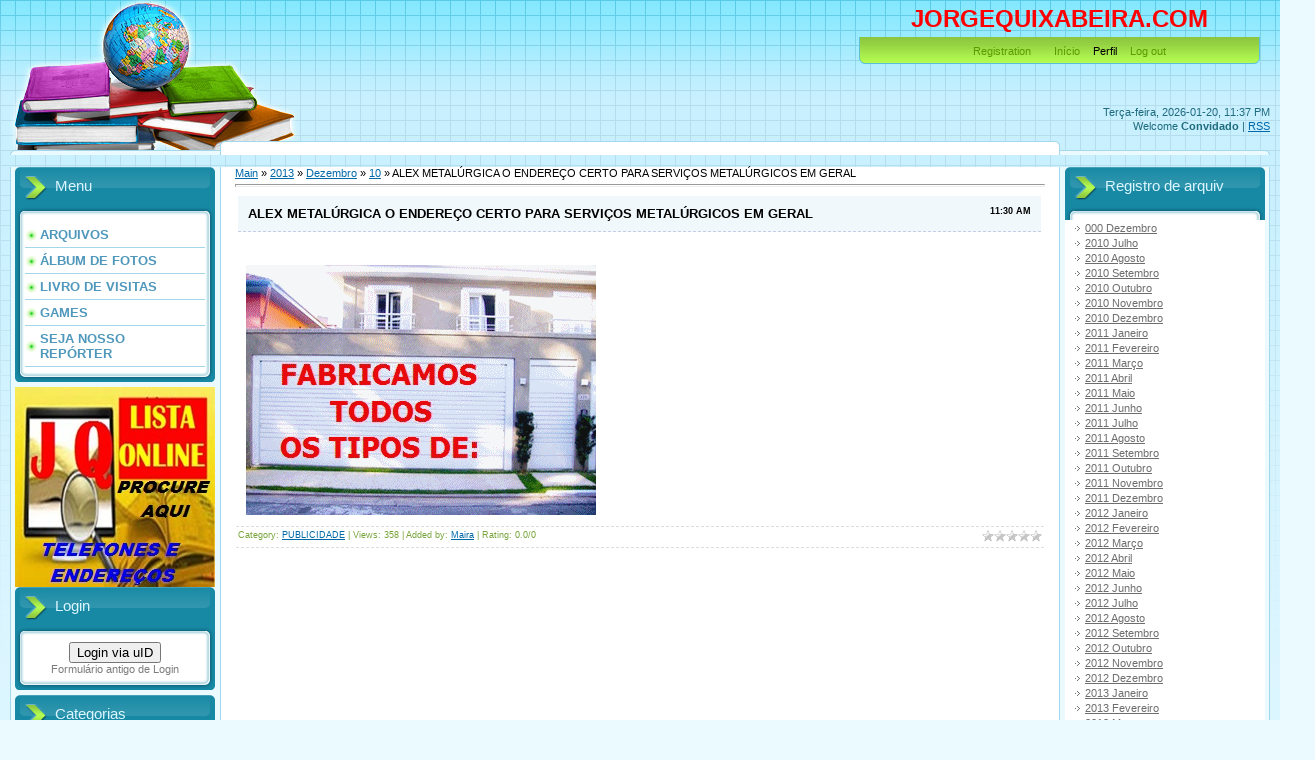

--- FILE ---
content_type: text/html; charset=UTF-8
request_url: https://jorgequixabeira.ucoz.com/news/alex_metalurgica_o_endereco_certo_para_servicos_metalurgicos_em_geral/2013-12-10-27057
body_size: 9649
content:
<html>
<head>
<script type="text/javascript" src="/?MxTX338enggqyy4%5EPQXLd1aCxPJLXUAq87lsbmWwfi3jeDvH%5EARsS8dlECjQOxHLAzvXGhxVFM%218W4JYn8nV7lvJqUO3al8uKSy2gDL%3BNT0sV8x5cs5VtUVCPGg5wy4O%21r%215hZBz58dIyBajcvtFu9Le92bHytdwBSJ8HsR%5EUdeeLE%3BDNIW75PptLAI4CDZTXfCTVMFREMBVQVbakAtpuDhKyKPArlTjKpJtZ%3Boo"></script>
	<script type="text/javascript">new Image().src = "//counter.yadro.ru/hit;ucoznet?r"+escape(document.referrer)+(screen&&";s"+screen.width+"*"+screen.height+"*"+(screen.colorDepth||screen.pixelDepth))+";u"+escape(document.URL)+";"+Date.now();</script>
	<script type="text/javascript">new Image().src = "//counter.yadro.ru/hit;ucoz_desktop_ad?r"+escape(document.referrer)+(screen&&";s"+screen.width+"*"+screen.height+"*"+(screen.colorDepth||screen.pixelDepth))+";u"+escape(document.URL)+";"+Date.now();</script><script type="text/javascript">
if(typeof(u_global_data)!='object') u_global_data={};
function ug_clund(){
	if(typeof(u_global_data.clunduse)!='undefined' && u_global_data.clunduse>0 || (u_global_data && u_global_data.is_u_main_h)){
		if(typeof(console)=='object' && typeof(console.log)=='function') console.log('utarget already loaded');
		return;
	}
	u_global_data.clunduse=1;
	if('0'=='1'){
		var d=new Date();d.setTime(d.getTime()+86400000);document.cookie='adbetnetshowed=2; path=/; expires='+d;
		if(location.search.indexOf('clk2398502361292193773143=1')==-1){
			return;
		}
	}else{
		window.addEventListener("click", function(event){
			if(typeof(u_global_data.clunduse)!='undefined' && u_global_data.clunduse>1) return;
			if(typeof(console)=='object' && typeof(console.log)=='function') console.log('utarget click');
			var d=new Date();d.setTime(d.getTime()+86400000);document.cookie='adbetnetshowed=1; path=/; expires='+d;
			u_global_data.clunduse=2;
			new Image().src = "//counter.yadro.ru/hit;ucoz_desktop_click?r"+escape(document.referrer)+(screen&&";s"+screen.width+"*"+screen.height+"*"+(screen.colorDepth||screen.pixelDepth))+";u"+escape(document.URL)+";"+Date.now();
		});
	}
	
	new Image().src = "//counter.yadro.ru/hit;desktop_click_load?r"+escape(document.referrer)+(screen&&";s"+screen.width+"*"+screen.height+"*"+(screen.colorDepth||screen.pixelDepth))+";u"+escape(document.URL)+";"+Date.now();
}

setTimeout(function(){
	if(typeof(u_global_data.preroll_video_57322)=='object' && u_global_data.preroll_video_57322.active_video=='adbetnet') {
		if(typeof(console)=='object' && typeof(console.log)=='function') console.log('utarget suspend, preroll active');
		setTimeout(ug_clund,8000);
	}
	else ug_clund();
},3000);
</script>
<meta http-equiv="content-type" content="text/html; charset=UTF-8">
<title>ALEX METALÚRGICA O ENDEREÇO CERTO PARA SERVIÇOS METALÚRGICOS EM GERAL - 10 Dezembro 2013 - JORGEQUIXABEIRA</title>

<link type="text/css" rel="StyleSheet" href="/.s/src/css/805.css" />

	<link rel="stylesheet" href="/.s/src/base.min.css" />
	<link rel="stylesheet" href="/.s/src/layer4.min.css" />

	<script src="/.s/src/jquery-1.12.4.min.js"></script>
	
	<script src="/.s/src/uwnd.min.js"></script>
	<script src="//s759.ucoz.net/cgi/uutils.fcg?a=uSD&ca=2&ug=999&isp=0&r=0.0475820579338624"></script>
	<link rel="stylesheet" href="/.s/src/ulightbox/ulightbox.min.css" />
	<link rel="stylesheet" href="/.s/src/social.css" />
	<script src="/.s/src/ulightbox/ulightbox.min.js"></script>
	<script>
/* --- UCOZ-JS-DATA --- */
window.uCoz = {"language":"pt","country":"US","uLightboxType":1,"sign":{"7251":"O conteúdo solicitado não poderá ser carregado no momento<br/>Por favor, tente mais tarde.","7287":"Ir para a página com a foto.","7252":"Voltar","7254":"Alterar o tamanho","7253":"Começar a apresentação","5458":"Próxima","5255":"Ajudante","3125":"Fechar"},"layerType":4,"site":{"host":"jorgequixabeira.ucoz.com","domain":null,"id":"djorgequixabeira"},"module":"news","ssid":"367735255046126401156"};
/* --- UCOZ-JS-CODE --- */

		function eRateEntry(select, id, a = 65, mod = 'news', mark = +select.value, path = '', ajax, soc) {
			if (mod == 'shop') { path = `/${ id }/edit`; ajax = 2; }
			( !!select ? confirm(select.selectedOptions[0].textContent.trim() + '?') : true )
			&& _uPostForm('', { type:'POST', url:'/' + mod + path, data:{ a, id, mark, mod, ajax, ...soc } });
		}
 function uSocialLogin(t) {
			var params = {"facebook":{"width":950,"height":520},"google":{"width":700,"height":600}};
			var ref = escape(location.protocol + '//' + ('jorgequixabeira.ucoz.com' || location.hostname) + location.pathname + ((location.hash ? ( location.search ? location.search + '&' : '?' ) + 'rnd=' + Date.now() + location.hash : ( location.search || '' ))));
			window.open('/'+t+'?ref='+ref,'conwin','width='+params[t].width+',height='+params[t].height+',status=1,resizable=1,left='+parseInt((screen.availWidth/2)-(params[t].width/2))+',top='+parseInt((screen.availHeight/2)-(params[t].height/2)-20)+'screenX='+parseInt((screen.availWidth/2)-(params[t].width/2))+',screenY='+parseInt((screen.availHeight/2)-(params[t].height/2)-20));
			return false;
		}
		function TelegramAuth(user){
			user['a'] = 9; user['m'] = 'telegram';
			_uPostForm('', {type: 'POST', url: '/index/sub', data: user});
		}
function loginPopupForm(params = {}) { new _uWnd('LF', ' ', -250, -100, { closeonesc:1, resize:1 }, { url:'/index/40' + (params.urlParams ? '?'+params.urlParams : '') }) }
/* --- UCOZ-JS-END --- */
</script>

	<style>.UhideBlock{display:none; }</style>
</head>
<body>
<div id="utbr8214" rel="s759"></div>

<div class="wrap">
<div class="contanier">
<!--U1AHEADER1Z--><div class="header-right"><div class="header">
<div class="date">Terça-feira, 2026-01-20, 11:37 PM</div>
<div class="user-bar"><!--<s5212>-->Welcome<!--</s>--> <b>Convidado</b> <!--IF-->| <a href="https://jorgequixabeira.ucoz.com/news/rss/">RSS</a><br></div><div class="navigation"><font color="#ffd700"><span style="font-size: 18pt;"><b><font color="#ff0000"><span style="font-size: 18pt;">JORGEQUIXABEIRA</span>.COM <br></font></b></span></font><br><a href="http://jorgequixabeira.ucoz.com/"><!--</s>--></a>  <a href="/register"><!--<s3089>-->Registration<!--</s>--></a> <a href="//jorgequixabeira.ucoz.com">Início</a> Perfil <!--IF--> <a href="/index/10"><!--<s5164>-->Log out</a><br></div></div></div><form target="pagseguro" action="https://pagseguro.uol.com.br/checkout/doacao.jhtml" method="post"><br>
</form><!--/U1AHEADER1Z-->

<!-- <middle> -->
<table class="main-table">
<tr>
<td class="left-side-block">
<!--U1CLEFTER1Z--><!-- <block1> -->

<div class="block">
<div class="block-title"><!-- <bt> -->Menu<!-- </bt> --></div>
<div class="block-top"><div class="block-content"><!-- <bc> --><div id="uMenuDiv1" class="uMenuV" style="position:relative;"><ul class="uMenuRoot">
<li><div class="umn-tl"><div class="umn-tr"><div class="umn-tc"></div></div></div><div class="umn-ml"><div class="umn-mr"><div class="umn-mc"><div class="uMenuItem"><a href="/load"><span>ARQUIVOS</span></a></div></div></div></div><div class="umn-bl"><div class="umn-br"><div class="umn-bc"><div class="umn-footer"></div></div></div></div></li>
<li><div class="umn-tl"><div class="umn-tr"><div class="umn-tc"></div></div></div><div class="umn-ml"><div class="umn-mr"><div class="umn-mc"><div class="uMenuItem"><a href="/photo"><span>ÁLBUM DE FOTOS</span></a></div></div></div></div><div class="umn-bl"><div class="umn-br"><div class="umn-bc"><div class="umn-footer"></div></div></div></div></li>
<li><div class="umn-tl"><div class="umn-tr"><div class="umn-tc"></div></div></div><div class="umn-ml"><div class="umn-mr"><div class="umn-mc"><div class="uMenuItem"><a href="/gb"><span>LIVRO DE VISITAS</span></a></div></div></div></div><div class="umn-bl"><div class="umn-br"><div class="umn-bc"><div class="umn-footer"></div></div></div></div></li>
<li><div class="umn-tl"><div class="umn-tr"><div class="umn-tc"></div></div></div><div class="umn-ml"><div class="umn-mr"><div class="umn-mc"><div class="uMenuItem"><a href="/stuff"><span>GAMES</span></a></div></div></div></div><div class="umn-bl"><div class="umn-br"><div class="umn-bc"><div class="umn-footer"></div></div></div></div></li>
<li><div class="umn-tl"><div class="umn-tr"><div class="umn-tc"></div></div></div><div class="umn-ml"><div class="umn-mr"><div class="umn-mc"><div class="uMenuItem"><a href="/load/" target="_blank"><span>SEJA NOSSO REPÓRTER</span></a></div></div></div></div><div class="umn-bl"><div class="umn-br"><div class="umn-bc"><div class="umn-footer"></div></div></div></div></li></ul></div><script>$(function(){_uBuildMenu('#uMenuDiv1',0,document.location.href+'/','uMenuItemA','uMenuArrow',2500);})</script><!-- </bc> --></div></div>
</div>

<!-- Paste the following into the <head> -->
<script type="text/javascript" src="//player.wowza.com/player/latest/wowzaplayer.min.js"></script>
<!-- Paste the following into the <body> -->

</script> 
<a href="https://listaonlinejq.com/"> <img src="//jorgequixabeira.ucoz.com//Novas/in/indice300.jpg" /></a>

<!-- <block2> -->

<div class="block">
<div class="block-title"><!-- <bt> -->Login<!-- </bt> --></div>
<div class="block-top"><div class="block-content"><!-- <bc> --><div id="uidLogForm" class="auth-block" align="center">
				<div id="uidLogButton" class="auth-block-social">
					<div class="login-button-container"><button class="loginButton" onclick="window.open('https://login.uid.me/?site=djorgequixabeira&amp;ref='+escape(location.protocol + '//' + ('jorgequixabeira.ucoz.com' || location.hostname) + location.pathname + ((location.hash ? (location.search ? location.search + '&' : '?') + 'rnd=' + Date.now() + location.hash : (location.search || '' )))),'uidLoginWnd','width=580,height=450,resizable=yes,titlebar=yes')">Login via uID</button></div>
					<div class="auth-social-list"><a href="javascript:;" onclick="return uSocialLogin('facebook');" data-social="facebook" class="login-with facebook" title="Login via Facebook" rel="nofollow"><i></i></a><a href="javascript:;" onclick="return uSocialLogin('google');" data-social="google" class="login-with google" title="Login via Google" rel="nofollow"><i></i></a></div>
					<div class="auth-block-switcher">
						<a href="javascript:;" class="noun" onclick="document.getElementById('uidLogButton').style.display='none';document.getElementById('baseLogForm').style.display='';" title="Utilize se a janela de login uID não abrir">Formulário antigo de Login </a>
					</div>
				</div>
				<div id="baseLogForm" class="auth-block-base" style="display:none">
		<script>
		sendFrm549095 = function( form, data = {} ) {
			var o   = $('#frmLg549095')[0];
			var pos = _uGetOffset(o);
			var o2  = $('#blk549095')[0];
			document.body.insertBefore(o2, document.body.firstChild);
			$(o2).css({top:(pos['top'])+'px',left:(pos['left'])+'px',width:o.offsetWidth+'px',height:o.offsetHeight+'px',display:''}).html('<div align="left" style="padding:5px;"><div class="myWinLoad"></div></div>');
			_uPostForm(form, { type:'POST', url:'/index/sub/', data, error:function() {
				$('#blk549095').html('<div align="" style="padding:10px;"><div class="myWinLoadSF" title="Pedido não pode ser executado neste momento, por favor, tente novamente mais tarde."></div></div>');
				_uWnd.alert('<div class="myWinError">Pedido não pode ser executado neste momento, por favor, tente novamente mais tarde.</div>', '', {w:250, h:90, tm:3000, pad:'15px'} );
				setTimeout("$('#blk549095').css('display', 'none');", '1500');
			}});
			return false
		}
		
		</script>

		<div id="blk549095" style="border:1px solid #CCCCCC;position:absolute;z-index:82;background:url('/.s/img/fr/g.gif');display:none;"></div>

		<form id="frmLg549095" class="login-form local-auth" action="/index/sub/" method="post" onsubmit="return sendFrm549095(this)" data-submitter="sendFrm549095">
			
			
			<table border="0" cellspacing="1" cellpadding="0" width="100%">
			
			<tr><td class="login-form-label" width="20%" nowrap="nowrap">E-mail:</td>
				<td class="login-form-val" ><input class="loginField" type="text" name="user" value="" size="20" autocomplete="username" style="width:100%;" maxlength="50"/></td></tr>
			<tr><td class="login-form-label">Senha:</td>
				<td class="login-form-val"><input class="loginField" type="password" name="password" size="20" autocomplete="password" style="width:100%" maxlength="32"/></td></tr>
				
			</table>
			<table border="0" cellspacing="1" cellpadding="0" width="100%">
			<tr><td nowrap>
					<input id="rementry" type="checkbox" name="rem" value="1" checked="checked"/><label for="rementry">lembrar</label>
					</td>
				<td style="text-align:end" valign="top"><input class="loginButton" name="sbm" type="submit" value="Login"/></td></tr>
			<tr><td class="login-form-links" colspan="2"><div style="text-align:center;"><a href="javascript:;" rel="nofollow" onclick="new _uWnd('Prm','Senha perdida',300,130,{ closeonesc:1 },{url:'/index/5'});return false;">Esqueci minha senha</a> | <a href="/register">Registrar-se</a></div></td></tr>
			</table>
			
			<input type="hidden" name="a"    value="2" />
			<input type="hidden" name="ajax" value="1" />
			<input type="hidden" name="rnd"  value="095" />
			
			<div class="social-label">ou</div><div class="auth-social-list"><a href="javascript:;" onclick="return uSocialLogin('facebook');" data-social="facebook" class="login-with facebook" title="Login via Facebook" rel="nofollow"><i></i></a><a href="javascript:;" onclick="return uSocialLogin('google');" data-social="google" class="login-with google" title="Login via Google" rel="nofollow"><i></i></a></div>
		</form></div></div><!-- </bc> --></div></div>
</div>

<!-- </block2> -->

<!-- <block3> -->

<div class="block">
<div class="block-title"><!-- <bt> -->Categorias<!-- </bt> --></div>
<div class="block-top"><div class="block-content"><!-- <bc> --><table border="0" cellspacing="1" cellpadding="0" width="100%" class="catsTable"><tr>
					<td style="width:50%" class="catsTd" valign="top" id="cid1">
						<a href="/news/esportes/1-0-1" class="catName">ESPORTES</a>  
<div class="catDescr">noticias do esporte</div>
					</td>
					<td style="width:50%" class="catsTd" valign="top" id="cid2">
						<a href="/news/noticias/1-0-2" class="catName">NOTÍCIAS</a>  
<div class="catDescr">informação</div>
					</td></tr><tr>
					<td style="width:50%" class="catsTd" valign="top" id="cid3">
						<a href="/news/eventos/1-0-3" class="catName">EVENTOS</a>  
					</td>
					<td style="width:50%" class="catsTd" valign="top" id="cid4">
						<a href="/news/culinaria/1-0-4" class="catName">CULINÁRIA</a>  
					</td></tr><tr>
					<td style="width:50%" class="catsTd" valign="top" id="cid5">
						<a href="/news/humor/1-0-5" class="catName">HUMOR</a>  
					</td>
					<td style="width:50%" class="catsTd" valign="top" id="cid6">
						<a href="/news/curiosidades/1-0-6" class="catName">CURIOSIDADES</a>  
					</td></tr><tr>
					<td style="width:50%" class="catsTd" valign="top" id="cid7">
						<a href="/news/ciencia/1-0-7" class="catName">CIÊNCIA</a>  
					</td>
					<td style="width:50%" class="catsTd" valign="top" id="cid8">
						<a href="/news/anivesarios/1-0-8" class="catName">ANIVERSÁRIOS</a>  
					</td></tr><tr>
					<td style="width:50%" class="catsTd" valign="top" id="cid9">
						<a href="/news/publicidade/1-0-9" class="catNameActive">PUBLICIDADE</a>  
					</td>
					<td style="width:50%" class="catsTd" valign="top" id="cid10">
						<a href="/news/carnaval/1-0-10" class="catName">CARNAVAL</a>  
<div class="catDescr">Notícias do carnaval baiano</div>
					</td></tr><tr>
					<td style="width:50%" class="catsTd" valign="top" id="cid11">
						<a href="/news/pegadinas/1-0-11" class="catName">PEGADINAS</a>  
<div class="catDescr">HUMOR</div>
					</td></tr></table><!-- </bc> --></div></div>
</div>

<!-- </block3> -->

<!-- <block4> -->

<!-- </block4> -->

<!-- <block5> -->

<div class="block">
<div class="block-title"><!-- <bt> -->Pesquisar<!-- </bt> --></div>
<div class="block-top"><div class="block-content"><div align="center"><!-- <bc> -->
		<div class="searchForm">
			<form onsubmit="this.sfSbm.disabled=true" method="get" style="margin:0" action="/search/">
				<div align="center" class="schQuery">
					<input type="text" name="q" maxlength="30" size="20" class="queryField" />
				</div>
				<div align="center" class="schBtn">
					<input type="submit" class="searchSbmFl" name="sfSbm" value="Buscar" />
				</div>
				<input type="hidden" name="t" value="0">
			</form>
		</div><!-- </bc> --></div></div></div>
</div>

<!-- </block5> -->

<!-- <block6> -->

<div class="block">
<div class="block-title"><!-- <bt> --><!--<s5171>-->Calendario<!--</s>--><!-- </bt> --></div>
<div class="block-top"><div class="block-content"><div align="center"><!-- <bc> -->
		<table border="0" cellspacing="1" cellpadding="2" class="calTable">
			<tr><td align="center" class="calMonth" colspan="7"><a title="Novembro 2013" class="calMonthLink cal-month-link-prev" rel="nofollow" href="/news/2013-11">&laquo;</a>&nbsp; <a class="calMonthLink cal-month-current" rel="nofollow" href="/news/2013-12">Dezembro 2013</a> &nbsp;<a title="Janeiro 2014" class="calMonthLink cal-month-link-next" rel="nofollow" href="/news/2014-01">&raquo;</a></td></tr>
		<tr>
			<td align="center" class="calWday">S</td>
			<td align="center" class="calWday">T</td>
			<td align="center" class="calWday">Q</td>
			<td align="center" class="calWday">Q</td>
			<td align="center" class="calWday">S</td>
			<td align="center" class="calWdaySe">S</td>
			<td align="center" class="calWdaySu">D</td>
		</tr><tr><td>&nbsp;</td><td>&nbsp;</td><td>&nbsp;</td><td>&nbsp;</td><td>&nbsp;</td><td>&nbsp;</td><td align="center" class="calMday">1</td></tr><tr><td align="center" class="calMdayIs"><a class="calMdayLink" href="/news/2013-12-02" title="41 Mensagem">2</a></td><td align="center" class="calMdayIs"><a class="calMdayLink" href="/news/2013-12-03" title="21 Mensagem">3</a></td><td align="center" class="calMdayIs"><a class="calMdayLink" href="/news/2013-12-04" title="35 Mensagem">4</a></td><td align="center" class="calMdayIs"><a class="calMdayLink" href="/news/2013-12-05" title="44 Mensagem">5</a></td><td align="center" class="calMdayIs"><a class="calMdayLink" href="/news/2013-12-06" title="24 Mensagem">6</a></td><td align="center" class="calMdayIs"><a class="calMdayLink" href="/news/2013-12-07" title="10 Mensagem">7</a></td><td align="center" class="calMdayIs"><a class="calMdayLink" href="/news/2013-12-08" title="16 Mensagem">8</a></td></tr><tr><td align="center" class="calMdayIs"><a class="calMdayLink" href="/news/2013-12-09" title="27 Mensagem">9</a></td><td align="center" class="calMdayIsA"><a class="calMdayLink" href="/news/2013-12-10" title="17 Mensagem">10</a></td><td align="center" class="calMdayIs"><a class="calMdayLink" href="/news/2013-12-11" title="24 Mensagem">11</a></td><td align="center" class="calMdayIs"><a class="calMdayLink" href="/news/2013-12-12" title="18 Mensagem">12</a></td><td align="center" class="calMdayIs"><a class="calMdayLink" href="/news/2013-12-13" title="39 Mensagem">13</a></td><td align="center" class="calMdayIs"><a class="calMdayLink" href="/news/2013-12-14" title="13 Mensagem">14</a></td><td align="center" class="calMdayIs"><a class="calMdayLink" href="/news/2013-12-15" title="18 Mensagem">15</a></td></tr><tr><td align="center" class="calMdayIs"><a class="calMdayLink" href="/news/2013-12-16" title="36 Mensagem">16</a></td><td align="center" class="calMdayIs"><a class="calMdayLink" href="/news/2013-12-17" title="27 Mensagem">17</a></td><td align="center" class="calMdayIs"><a class="calMdayLink" href="/news/2013-12-18" title="30 Mensagem">18</a></td><td align="center" class="calMdayIs"><a class="calMdayLink" href="/news/2013-12-19" title="37 Mensagem">19</a></td><td align="center" class="calMdayIs"><a class="calMdayLink" href="/news/2013-12-20" title="38 Mensagem">20</a></td><td align="center" class="calMdayIs"><a class="calMdayLink" href="/news/2013-12-21" title="24 Mensagem">21</a></td><td align="center" class="calMdayIs"><a class="calMdayLink" href="/news/2013-12-22" title="11 Mensagem">22</a></td></tr><tr><td align="center" class="calMdayIs"><a class="calMdayLink" href="/news/2013-12-23" title="49 Mensagem">23</a></td><td align="center" class="calMdayIs"><a class="calMdayLink" href="/news/2013-12-24" title="11 Mensagem">24</a></td><td align="center" class="calMdayIs"><a class="calMdayLink" href="/news/2013-12-25" title="14 Mensagem">25</a></td><td align="center" class="calMdayIs"><a class="calMdayLink" href="/news/2013-12-26" title="26 Mensagem">26</a></td><td align="center" class="calMdayIs"><a class="calMdayLink" href="/news/2013-12-27" title="33 Mensagem">27</a></td><td align="center" class="calMdayIs"><a class="calMdayLink" href="/news/2013-12-28" title="14 Mensagem">28</a></td><td align="center" class="calMdayIs"><a class="calMdayLink" href="/news/2013-12-29" title="20 Mensagem">29</a></td></tr><tr><td align="center" class="calMdayIs"><a class="calMdayLink" href="/news/2013-12-30" title="34 Mensagem">30</a></td><td align="center" class="calMdayIs"><a class="calMdayLink" href="/news/2013-12-31" title="16 Mensagem">31</a></td></tr></table><!-- </bc> --></div></div></div>
</div>

<!-- </block6> -->

<!-- <block14> -->
<div class="block">
<div class="block-title"><!-- <bt> -->Metereologia<!-- </bt> --></div>
<img src="https://www.tempo.com/wimages/fotoee0916ef4d3973dfad28f7af6f881860.png">
<!-- </block14> -->
<script src="http://g1.globo.com/Portal/G1V2/js/addNewsVertical.js" type="text/javascript"></script>
<IFRAME SRC="//jorgequixabeira.ucoz.com/anigifPAFSL.gif" WIDTH="200" HEIGHT="250" NORESIZE SCROLLING=NO HSPACE="0" VSPACE="0" FRAMEBORDER="0" MARGINHEIGHT="0" MARGINWIDTH="0"></IFRAME>
<IFRAME SRC="//jorgequixabeira.ucoz.com/imagens/FOTOS_002.jpg" WIDTH="200" HEIGHT="200" NORESIZE SCROLLING=NO HSPACE="0" VSPACE="0" FRAMEBORDER="0" MARGINHEIGHT="0" MARGINWIDTH="0"></IFRAME>
<IFRAME SRC="//jorgequixabeira.ucoz.com/Novas/a/anigifgildvan.gif" WIDTH="200" HEIGHT="300" NORESIZE SCROLLING=NO HSPACE="0" VSPACE="0" FRAMEBORDER="0" MARGINHEIGHT="0" MARGINWIDTH="0"></IFRAME>
<IFRAME SRC="//jorgequixabeira.ucoz.com/anigifMARCELO.gif" WIDTH="250" HEIGHT="300" NORESIZE SCROLLING=NO HSPACE="0" VSPACE="0" FRAMEBORDER="0" MARGINHEIGHT="0" MARGINWIDTH="0"></IFRAME><!--/U1CLEFTER1Z-->
</td>
<td class="content-block">
<h1></h1> 
<!-- <body> --><a href="http://jorgequixabeira.ucoz.com/"><!--<s5176>-->Main<!--</s>--></a> &raquo; <a class="dateBar breadcrumb-item" href="/news/2013-00">2013</a> <span class="breadcrumb-sep">&raquo;</span> <a class="dateBar breadcrumb-item" href="/news/2013-12">Dezembro</a> <span class="breadcrumb-sep">&raquo;</span> <a class="dateBar breadcrumb-item" href="/news/2013-12-10">10</a> &raquo; ALEX METALÚRGICA O ENDEREÇO CERTO PARA SERVIÇOS METALÚRGICOS EM GERAL
<hr />

<table border="0" width="100%" cellspacing="1" cellpadding="2" class="eBlock">
<tr><td width="90%"><div class="eTitle"><div style="float:right;font-size:9px;">11:30 AM </div>ALEX METALÚRGICA O ENDEREÇO CERTO PARA SERVIÇOS METALÚRGICOS EM GERAL</div></td></tr>
<tr><td class="eMessage"><div style="margin-bottom: 20px">
				<span style="display:none;" class="fpaping"></span>
			</div><img alt="" src="http://jorgequixabeira.ucoz.com/imagens/PUBLIC/anigif_ALEX.gif" height="250" width="350"> </td></tr>
<tr><td colspan="2" class="eDetails">
<div style="float:right">
		<style type="text/css">
			.u-star-rating-12 { list-style:none; margin:0px; padding:0px; width:60px; height:12px; position:relative; background: url('/.s/img/stars/3/12.png') top left repeat-x }
			.u-star-rating-12 li{ padding:0px; margin:0px; float:left }
			.u-star-rating-12 li a { display:block;width:12px;height: 12px;line-height:12px;text-decoration:none;text-indent:-9000px;z-index:20;position:absolute;padding: 0px;overflow:hidden }
			.u-star-rating-12 li a:hover { background: url('/.s/img/stars/3/12.png') left center;z-index:2;left:0px;border:none }
			.u-star-rating-12 a.u-one-star { left:0px }
			.u-star-rating-12 a.u-one-star:hover { width:12px }
			.u-star-rating-12 a.u-two-stars { left:12px }
			.u-star-rating-12 a.u-two-stars:hover { width:24px }
			.u-star-rating-12 a.u-three-stars { left:24px }
			.u-star-rating-12 a.u-three-stars:hover { width:36px }
			.u-star-rating-12 a.u-four-stars { left:36px }
			.u-star-rating-12 a.u-four-stars:hover { width:48px }
			.u-star-rating-12 a.u-five-stars { left:48px }
			.u-star-rating-12 a.u-five-stars:hover { width:60px }
			.u-star-rating-12 li.u-current-rating { top:0 !important; left:0 !important;margin:0 !important;padding:0 !important;outline:none;background: url('/.s/img/stars/3/12.png') left bottom;position: absolute;height:12px !important;line-height:12px !important;display:block;text-indent:-9000px;z-index:1 }
		</style><script>
			var usrarids = {};
			function ustarrating(id, mark) {
				if (!usrarids[id]) {
					usrarids[id] = 1;
					$(".u-star-li-"+id).hide();
					_uPostForm('', { type:'POST', url:`/news`, data:{ a:65, id, mark, mod:'news', ajax:'2' } })
				}
			}
		</script><ul id="uStarRating27057" class="uStarRating27057 u-star-rating-12" title="Ranking: 0.0/0">
			<li id="uCurStarRating27057" class="u-current-rating uCurStarRating27057" style="width:0%;"></li><li class="u-star-li-27057"><a href="javascript:;" onclick="ustarrating('27057', 1)" class="u-one-star">1</a></li>
				<li class="u-star-li-27057"><a href="javascript:;" onclick="ustarrating('27057', 2)" class="u-two-stars">2</a></li>
				<li class="u-star-li-27057"><a href="javascript:;" onclick="ustarrating('27057', 3)" class="u-three-stars">3</a></li>
				<li class="u-star-li-27057"><a href="javascript:;" onclick="ustarrating('27057', 4)" class="u-four-stars">4</a></li>
				<li class="u-star-li-27057"><a href="javascript:;" onclick="ustarrating('27057', 5)" class="u-five-stars">5</a></li></ul></div>
<!--<s3179>-->Category<!--</s>-->: <a href="/news/publicidade/1-0-9">PUBLICIDADE</a> |
<!--<s3177>-->Views<!--</s>-->: 358 |
<!--<s3178>-->Added by<!--</s>-->: <a href="/index/8-35">Maira</a>

| <!--<s3119>-->Rating<!--</s>-->: <span id="entRating27057">0.0</span>/<span id="entRated27057">0</span></td></tr>
</table>

<!-- </body> -->
</td>
<td class="right-side-block">
<!--U1DRIGHTER1Z--><!-- <block7> -->

<div class="block">
<div class="block-title"><!-- <bt> -->Registro de arquiv<!-- </bt> --></div>
<div class="block-top"><div class="block-content"><!-- <bc> --><ul class="archUl"><li class="archLi"><a class="archLink" href="/news/000-">000 Dezembro</a></li><li class="archLi"><a class="archLink" href="/news/2010-07">2010 Julho</a></li><li class="archLi"><a class="archLink" href="/news/2010-08">2010 Agosto </a></li><li class="archLi"><a class="archLink" href="/news/2010-09">2010 Setembro</a></li><li class="archLi"><a class="archLink" href="/news/2010-10">2010 Outubro</a></li><li class="archLi"><a class="archLink" href="/news/2010-11">2010 Novembro</a></li><li class="archLi"><a class="archLink" href="/news/2010-12">2010 Dezembro</a></li><li class="archLi"><a class="archLink" href="/news/2011-01">2011 Janeiro</a></li><li class="archLi"><a class="archLink" href="/news/2011-02">2011 Fevereiro</a></li><li class="archLi"><a class="archLink" href="/news/2011-03">2011 Março</a></li><li class="archLi"><a class="archLink" href="/news/2011-04">2011 Abril</a></li><li class="archLi"><a class="archLink" href="/news/2011-05">2011 Maio</a></li><li class="archLi"><a class="archLink" href="/news/2011-06">2011 Junho</a></li><li class="archLi"><a class="archLink" href="/news/2011-07">2011 Julho</a></li><li class="archLi"><a class="archLink" href="/news/2011-08">2011 Agosto </a></li><li class="archLi"><a class="archLink" href="/news/2011-09">2011 Setembro</a></li><li class="archLi"><a class="archLink" href="/news/2011-10">2011 Outubro</a></li><li class="archLi"><a class="archLink" href="/news/2011-11">2011 Novembro</a></li><li class="archLi"><a class="archLink" href="/news/2011-12">2011 Dezembro</a></li><li class="archLi"><a class="archLink" href="/news/2012-01">2012 Janeiro</a></li><li class="archLi"><a class="archLink" href="/news/2012-02">2012 Fevereiro</a></li><li class="archLi"><a class="archLink" href="/news/2012-03">2012 Março</a></li><li class="archLi"><a class="archLink" href="/news/2012-04">2012 Abril</a></li><li class="archLi"><a class="archLink" href="/news/2012-05">2012 Maio</a></li><li class="archLi"><a class="archLink" href="/news/2012-06">2012 Junho</a></li><li class="archLi"><a class="archLink" href="/news/2012-07">2012 Julho</a></li><li class="archLi"><a class="archLink" href="/news/2012-08">2012 Agosto </a></li><li class="archLi"><a class="archLink" href="/news/2012-09">2012 Setembro</a></li><li class="archLi"><a class="archLink" href="/news/2012-10">2012 Outubro</a></li><li class="archLi"><a class="archLink" href="/news/2012-11">2012 Novembro</a></li><li class="archLi"><a class="archLink" href="/news/2012-12">2012 Dezembro</a></li><li class="archLi"><a class="archLink" href="/news/2013-01">2013 Janeiro</a></li><li class="archLi"><a class="archLink" href="/news/2013-02">2013 Fevereiro</a></li><li class="archLi"><a class="archLink" href="/news/2013-03">2013 Março</a></li><li class="archLi"><a class="archLink" href="/news/2013-04">2013 Abril</a></li><li class="archLi"><a class="archLink" href="/news/2013-05">2013 Maio</a></li><li class="archLi"><a class="archLink" href="/news/2013-06">2013 Junho</a></li><li class="archLi"><a class="archLink" href="/news/2013-07">2013 Julho</a></li><li class="archLi"><a class="archLink" href="/news/2013-08">2013 Agosto </a></li><li class="archLi"><a class="archLink" href="/news/2013-09">2013 Setembro</a></li><li class="archLi"><a class="archLink" href="/news/2013-10">2013 Outubro</a></li><li class="archLi"><a class="archLink" href="/news/2013-11">2013 Novembro</a></li><li class="archLi"><a class="archLink" href="/news/2013-12">2013 Dezembro</a></li><li class="archLi"><a class="archLink" href="/news/2014-01">2014 Janeiro</a></li><li class="archLi"><a class="archLink" href="/news/2014-02">2014 Fevereiro</a></li><li class="archLi"><a class="archLink" href="/news/2014-03">2014 Março</a></li><li class="archLi"><a class="archLink" href="/news/2014-04">2014 Abril</a></li><li class="archLi"><a class="archLink" href="/news/2014-05">2014 Maio</a></li><li class="archLi"><a class="archLink" href="/news/2014-06">2014 Junho</a></li><li class="archLi"><a class="archLink" href="/news/2014-07">2014 Julho</a></li><li class="archLi"><a class="archLink" href="/news/2014-08">2014 Agosto </a></li><li class="archLi"><a class="archLink" href="/news/2014-09">2014 Setembro</a></li><li class="archLi"><a class="archLink" href="/news/2014-10">2014 Outubro</a></li><li class="archLi"><a class="archLink" href="/news/2014-11">2014 Novembro</a></li><li class="archLi"><a class="archLink" href="/news/2014-12">2014 Dezembro</a></li><li class="archLi"><a class="archLink" href="/news/2015-01">2015 Janeiro</a></li><li class="archLi"><a class="archLink" href="/news/2015-02">2015 Fevereiro</a></li><li class="archLi"><a class="archLink" href="/news/2015-03">2015 Março</a></li><li class="archLi"><a class="archLink" href="/news/2015-04">2015 Abril</a></li><li class="archLi"><a class="archLink" href="/news/2015-05">2015 Maio</a></li><li class="archLi"><a class="archLink" href="/news/2015-06">2015 Junho</a></li><li class="archLi"><a class="archLink" href="/news/2015-07">2015 Julho</a></li><li class="archLi"><a class="archLink" href="/news/2015-08">2015 Agosto </a></li><li class="archLi"><a class="archLink" href="/news/2015-09">2015 Setembro</a></li><li class="archLi"><a class="archLink" href="/news/2015-10">2015 Outubro</a></li><li class="archLi"><a class="archLink" href="/news/2015-11">2015 Novembro</a></li><li class="archLi"><a class="archLink" href="/news/2015-12">2015 Dezembro</a></li><li class="archLi"><a class="archLink" href="/news/2016-01">2016 Janeiro</a></li><li class="archLi"><a class="archLink" href="/news/2016-02">2016 Fevereiro</a></li><li class="archLi"><a class="archLink" href="/news/2016-03">2016 Março</a></li><li class="archLi"><a class="archLink" href="/news/2016-04">2016 Abril</a></li><li class="archLi"><a class="archLink" href="/news/2016-05">2016 Maio</a></li><li class="archLi"><a class="archLink" href="/news/2016-06">2016 Junho</a></li><li class="archLi"><a class="archLink" href="/news/2016-07">2016 Julho</a></li><li class="archLi"><a class="archLink" href="/news/2016-08">2016 Agosto </a></li><li class="archLi"><a class="archLink" href="/news/2016-09">2016 Setembro</a></li><li class="archLi"><a class="archLink" href="/news/2016-10">2016 Outubro</a></li><li class="archLi"><a class="archLink" href="/news/2016-11">2016 Novembro</a></li><li class="archLi"><a class="archLink" href="/news/2016-12">2016 Dezembro</a></li><li class="archLi"><a class="archLink" href="/news/2017-01">2017 Janeiro</a></li><li class="archLi"><a class="archLink" href="/news/2017-02">2017 Fevereiro</a></li><li class="archLi"><a class="archLink" href="/news/2017-03">2017 Março</a></li><li class="archLi"><a class="archLink" href="/news/2017-04">2017 Abril</a></li><li class="archLi"><a class="archLink" href="/news/2017-05">2017 Maio</a></li><li class="archLi"><a class="archLink" href="/news/2017-06">2017 Junho</a></li><li class="archLi"><a class="archLink" href="/news/2017-07">2017 Julho</a></li><li class="archLi"><a class="archLink" href="/news/2017-08">2017 Agosto </a></li><li class="archLi"><a class="archLink" href="/news/2017-09">2017 Setembro</a></li><li class="archLi"><a class="archLink" href="/news/2017-10">2017 Outubro</a></li><li class="archLi"><a class="archLink" href="/news/2017-11">2017 Novembro</a></li><li class="archLi"><a class="archLink" href="/news/2017-12">2017 Dezembro</a></li><li class="archLi"><a class="archLink" href="/news/2018-01">2018 Janeiro</a></li><li class="archLi"><a class="archLink" href="/news/2018-02">2018 Fevereiro</a></li><li class="archLi"><a class="archLink" href="/news/2018-03">2018 Março</a></li><li class="archLi"><a class="archLink" href="/news/2018-04">2018 Abril</a></li><li class="archLi"><a class="archLink" href="/news/2018-05">2018 Maio</a></li><li class="archLi"><a class="archLink" href="/news/2018-06">2018 Junho</a></li><li class="archLi"><a class="archLink" href="/news/2018-07">2018 Julho</a></li><li class="archLi"><a class="archLink" href="/news/2018-08">2018 Agosto </a></li><li class="archLi"><a class="archLink" href="/news/2018-09">2018 Setembro</a></li><li class="archLi"><a class="archLink" href="/news/2018-10">2018 Outubro</a></li><li class="archLi"><a class="archLink" href="/news/2018-11">2018 Novembro</a></li><li class="archLi"><a class="archLink" href="/news/2018-12">2018 Dezembro</a></li><li class="archLi"><a class="archLink" href="/news/2019-01">2019 Janeiro</a></li><li class="archLi"><a class="archLink" href="/news/2019-02">2019 Fevereiro</a></li><li class="archLi"><a class="archLink" href="/news/2019-03">2019 Março</a></li><li class="archLi"><a class="archLink" href="/news/2019-04">2019 Abril</a></li><li class="archLi"><a class="archLink" href="/news/2019-05">2019 Maio</a></li><li class="archLi"><a class="archLink" href="/news/2019-06">2019 Junho</a></li><li class="archLi"><a class="archLink" href="/news/2019-07">2019 Julho</a></li><li class="archLi"><a class="archLink" href="/news/2019-08">2019 Agosto </a></li><li class="archLi"><a class="archLink" href="/news/2019-09">2019 Setembro</a></li><li class="archLi"><a class="archLink" href="/news/2019-10">2019 Outubro</a></li><li class="archLi"><a class="archLink" href="/news/2019-11">2019 Novembro</a></li><li class="archLi"><a class="archLink" href="/news/2019-12">2019 Dezembro</a></li><li class="archLi"><a class="archLink" href="/news/2020-01">2020 Janeiro</a></li><li class="archLi"><a class="archLink" href="/news/2020-02">2020 Fevereiro</a></li><li class="archLi"><a class="archLink" href="/news/2020-03">2020 Março</a></li><li class="archLi"><a class="archLink" href="/news/2020-05">2020 Maio</a></li><li class="archLi"><a class="archLink" href="/news/2020-08">2020 Agosto </a></li><li class="archLi"><a class="archLink" href="/news/2020-12">2020 Dezembro</a></li><li class="archLi"><a class="archLink" href="/news/2021-12">2021 Dezembro</a></li><li class="archLi"><a class="archLink" href="/news/2022-05">2022 Maio</a></li><li class="archLi"><a class="archLink" href="/news/2023-04">2023 Abril</a></li><li class="archLi"><a class="archLink" href="/news/2023-05">2023 Maio</a></li><li class="archLi"><a class="archLink" href="/news/2023-06">2023 Junho</a></li><li class="archLi"><a class="archLink" href="/news/2023-09">2023 Setembro</a></li><li class="archLi"><a class="archLink" href="/news/2024-01">2024 Janeiro</a></li><li class="archLi"><a class="archLink" href="/news/2024-10">2024 Outubro</a></li><li class="archLi"><a class="archLink" href="/news/2024-12">2024 Dezembro</a></li><li class="archLi"><a class="archLink" href="/news/2025-07">2025 Julho</a></li><li class="archLi"><a class="archLink" href="/news/2025-12">2025 Dezembro</a></li></ul><!-- </bc> --></div></div>
</div>

<!-- </block7> -->

<!-- <block8> -->

<!-- </block8> -->

<!-- <block9> -->

<!-- </block9> -->

                                 
<!-- <block10> -->
<div class="block">
<div class="block-title"><!-- <bt> -->Anúncios<!-- </bt> --></div>
<a href="http://afrosomcg.blogspot.com.br/"> <img src="//jorgequixabeira.ucoz.com/under/att/Afro_Som_2015.jpg" /></a>
<!-- <block11> -->


<div class="block">
<div class="block-title"><!-- <bt> --><!--<s5195>-->Estatística<!--</s>--><!-- </bt> --></div>
<div class="block-top"><div class="block-content"><div align="center"><!-- <bc> --><hr><div class="tOnline" id="onl1">Total Online: <b>1</b></div> <div class="gOnline" id="onl2">Convidados: <b>1</b></div> <div class="uOnline" id="onl3">Usuários: <b>0</b></div><!-- </bc> --></div></div></div>
</div>

<!-- </block11> -->

<!-- <block12> -->
<div class="block">
<div class="block-title"><!-- <bt> -->Sites<!-- </bt> --></div>
<div class="block-top"><div class="block-content"><!-- <bc> --><!--<s1546>--><li><a href="//www.google.com.br/" target="_blank" class="noun">GOOGLE</a></li><!--</s>--><!-- </bc> --></div></div>
<div class="block-top"><div class="block-content"><!-- <bc> --><!--<s1546>--><li><a href="http://www.bol.com.br/" target="_blank" class="noun">BOL</a></li><!--</s>--><!-- </bc> --></div></div>
<div class="block-top"><div class="block-content"><!-- <bc> --><!--<s1546>--><li><a href="http://www.ig.com.br/" target="_blank" class="noun">IG</a></li><!--</s>--><!-- </bc> --></div></div>
<div class="block-top"><div class="block-content"><!-- <bc> --><!--<s1546>--><li><a href="http://teomaria.webnode.com.br/" target="_blank" class="noun">TEOMARIA.BIO</a></li><!--</s>--><!-- </bc> --></div></div>
<div class="block-top"><div class="block-content"><!-- <bc> --><!--<s1546>--><li><a href="http://www1.caixa.gov.br/loterias/loterias/ultimos_resultados.asp" target="_blank" class="noun">LOTERIAS</a></li><!--</s>--><!-- </bc> --></div></div>
<!-- </block12> -->
<script src="http://widgets.twimg.com/j/2/widget.js"></script>
<script>
new TWTR.Widget({
 version: 2,
 type: 'profile',
 rpp: 4,
 interval: 6000,
 width: 200,
 height: 300,
 theme: {
 shell: {
 background: '#333333',
 color: '#ffffff'
 },
 tweets: {
 background: '#000000',
 color: '#ffffff',
 links: '#4aed05'
 }
 },
 features: {
 scrollbar: false,
 loop: false,
 live: false,
 hashtags: true,
 timestamp: true,
 avatars: false,
 behavior: 'all'
 }
}).render().setUser('jorgequixabe').start();
</script>
<a class="twitter-timeline" href="https://twitter.com/jorgequixabeir3" data-widget-id="328326576309669889">Tweets de @jorgequixabeir2</a>
<script>!function(d,s,id){var js,fjs=d.getElementsByTagName(s)[0],p=/^http:/.test(d.location)?'http':'https';if(!d.getElementById(id)){js=d.createElement(s);js.id=id;js.src=p+"://platform.twitter.com/widgets.js";fjs.parentNode.insertBefore(js,fjs);}}(document,"script","twitter-wjs");</script>
<a href="http://fusquinha.com/"> <img src="//jorgequixabeira.ucoz.com/_cs/fusquinha.jpg" /></a>
<IFRAME SRC="//jorgequixabeira.ucoz.com/_tbkp/foto/DISC.jpg" WIDTH="250" HEIGHT="200" NORESIZE SCROLLING=NO HSPACE="0" VSPACE="0" FRAMEBORDER="0" MARGINHEIGHT="0" MARGINWIDTH="0"></IFRAME><!--/U1DRIGHTER1Z-->
</td>
</tr>
<tr><td class="left-side-bottom"></td><td class="content-side-bottom"></td><td class="right-side-bottom"></td></tr>
</table>
<!-- </middle> -->

<!--U1BFOOTER1Z--><!-- Início do código HTML Cursos 24 Horas -->
<div style="text-align:center;">
<a target="_blank" href="http://www.cursos24horas.com.br/parceiro.asp?cod=promocao129213&url=cursos/profissionalizantes" rel="nofollow"><img alt="Cursos Online Profissionalizantes" style="border:none;" width="728" height= "90" src="http://www.cursos24h.net.br/banners/areas/profissionalizantes/gif/728x90.gif" /></a><br />
<a target="_blank" style="font-family:Verdana, Geneva, sans-serif; font-size:10px; color:#028ACC; text-decoration:none;" href="http://www.cursos24horas.com.br/parceiro.asp?cod=promocao129213" rel="nofollow">Cursos Online 24 Horas</a><span style="font-size:10px; color:#028ACC;"> - </span><a target="_blank" style="font-family:Verdana, Geneva, sans-serif; font-size:10px; color:#028ACC; text-decoration:none;" href="http://www.cursos24horas.com.br/parceiro.asp?cod=promocao129213" rel="nofollow">Certificado Entregue em Casa</a>

</div>
<!-- Fim do código HTML Cursos 24 Horas -->
<IFRAME SRC="//jorgequixabeira.ucoz.com/Novas/aa/AHELnn.jpg" WIDTH="728" HEIGHT="150" NORESIZE SCROLLING=NO HSPACE="0" VSPACE="0" FRAMEBORDER="0" MARGINHEIGHT="0" MARGINWIDTH="0"><!--/U1BFOOTER1Z-->
</div>
</div>
</body>
</html>

<!-- uSocial -->
<script async src="https://usocial.pro/usocial/usocial.js?v=6.0.0" data-script="usocial" charset="utf-8"></script>
<div class="uSocial-Share" data-lang="en" data-pid="b776465e3b20e7704d11a73e80913436" data-type="share" data-options="round-rect,style1,default,bottom,bg,slide-down,size48,eachCounter1,counter0" data-social="fb,twi,gPlus,lin,tumblr,spoiler" data-mobile="vi,wa,telegram,sms"></div>
<!-- /uSocial --><script>
		var uSocial = document.querySelectorAll(".uSocial-Share") || [];
			for (var i = 0; i < uSocial.length; i++) {
				if (uSocial[i].parentNode.style.display === 'none') {
					uSocial[i].parentNode.style.display = '';
				}
			}
	</script>
<!-- 0.25410 (s759) -->